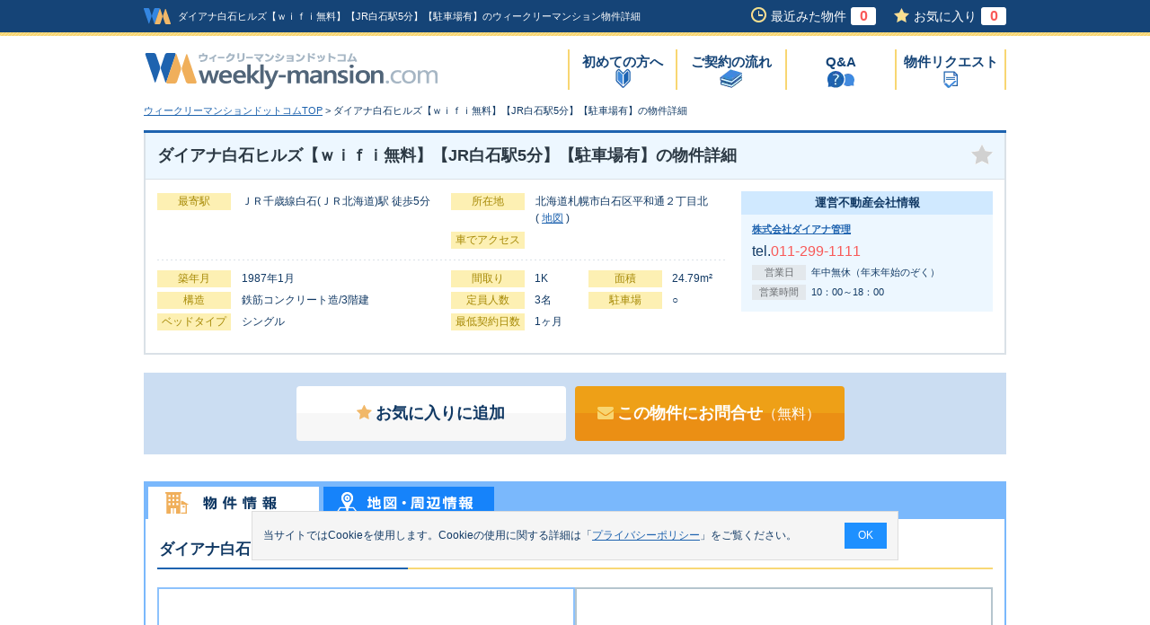

--- FILE ---
content_type: text/html; charset=UTF-8
request_url: https://www.weekly-mansion.com/detail/?bukken_no=67203
body_size: 8542
content:
<!DOCTYPE html>
<html lang="ja">
<head>
<meta charset="UTF-8">
<meta name="viewport" content="width=device-width">
<title>ダイアナ白石ヒルズ【ｗｉｆｉ無料】【JR白石駅5分】【駐車場有】のウィークリーマンション物件詳細 | ウィークリーマンションドットコム北海道</title>
<meta name="description" content="ダイアナ白石ヒルズ【ｗｉｆｉ無料】【JR白石駅5分】【駐車場有】。北海道札幌市白石区(ＪＲ千歳線白石(ＪＲ北海道)駅 徒歩5分)のウィークリーマンションです。ウィークリーマンションドットコムがあなたの物件探しをお手伝いします！">
<meta name="keywords" content="物件詳細,北海道札幌市白石区平和通２丁目北,ダイアナ白石ヒルズ【ｗｉｆｉ無料】【JR白石駅5分】【駐車場有】,ウィークリーマンション,物件,ウィークリーマンションドットコム">
<link rel="alternate" hreflang="ja" media="only screen and (max-width: 640px)" href="https://www.weekly-mansion.com/sp/detail/?bukken_no=67203">
<link rel="shortcut icon" href="/favicon.ico">
<link rel="stylesheet" media="all" href="/css/import.css">
<link rel="stylesheet" media="all" href="/css/detail.min.css?231010">
<link rel="stylesheet" href="/lib/jquery/css/bxslider/jquery.bxslider.css">
<script src="/lib/jquery/js/jquery-1.9.1.min.js"></script>
<script src="/js/common.js"></script>
<script src="/js/cookie.js"></script>
<script src="/js/jquery/basic.min.js"></script>
<script src="/js/jquery/linkBox.min.js"></script>
<script src="/js/jquery/toolTip_01.min.js"></script>
<script src="/js/jquery/fixMenuList.min.js"></script>
<script src="/js/jquery/tab_02.min.js"></script>
<script src="/lib/jquery/js/jquery.bxslider.min.js"></script>
<script>
<!--
addOnload(onloadFunc);
/**
 * 初期表示処理
 */
function onloadFunc(){
	//閲覧履歴登録
	insertCookieLookupBukken('67203');
	//お気に入りボタン初期設定
	setFavoriteButtonDetail();
	//アナリティクス計測用
	setTrackingEventDetailDisp('北海道札幌市白石区', '7988', '株式会社ダイアナ管理', '67203', 'ダイアナ白石ヒルズ');
}
/**
 * 地図リンク押下
 */
function pushMap(){
	document.form.action="/detail/map.html?bukken_no=67203";
	goSubmit("map");
}

//固定メニュー表示
$(document).ready(function() {
	fixMenuList('#tab-01');
	fixMenuList('#tab-02');
});

//-->
</script>
<script>document.addEventListener('DOMContentLoaded', function() {setHistoryCount();setFavoriteCount();});</script>
<script>
	window.dataLayer = window.dataLayer || [];
	dataLayer.push({
		content_group:"階層：物件詳細"
	})
</script>
	<script type="application/ld+json">
	{
		"@context": "http://schema.org",
		"@type": "BreadcrumbList",
		"itemListElement": [
				{
				"@type": "ListItem",
				"position": 1,
				"item": {
						"@id": "https://www.weekly-mansion.com/",
						"name": "ウィークリーマンションドットコムTOP"
				}
			}
				,
				{
				"@type": "ListItem",
				"position": 2,
				"item": {
						"@id": "https://www.weekly-mansion.com/detail/?bukken_no=67203",
						"name": "ダイアナ白石ヒルズ【ｗｉｆｉ無料】【JR白石駅5分】【駐車場有】の物件詳細"
				}
			}
			]
	}
	</script>
<script type="text/javascript">
<!--
/**
 * GoogleAnalysis Tracking cd
 */
function getGoogleAnalysisTrackingCd(){
	return "UA-4430454-1";
}
//-->
</script>
<!-- アナリティクス用 -->
<script type="text/javascript" src="/js/analysis.js"></script><script>
/**
 * 写真スライダー
 */
 $(document).ready(function() {
	var slider01 = $('#slider01').bxSlider({
		infiniteLoop: false,
		hideControlOnEnd: true,
		ticker: false,
		auto: false,
		pager: true,
        pagerCustom: '.bxslider_thumbnail'
	});

	$('#slide-counter01').append(slider01.getSlideCount());
});

</script>

</head>
<body id="oneColumn" class="detail">
<div id="dialog"></div>
<div id="wrap">

<!-- Google Tag Manager (noscript) -->
<noscript><iframe src="https://www.googletagmanager.com/ns.html?id=GTM-KL4FW4"
height="0" width="0" style="display:none;visibility:hidden"></iframe></noscript>
<!-- End Google Tag Manager (noscript) -->

	<div id="headerArea">
		<div id="headerWrap">
			<div id="header">
				<div class="headerLogo">
					<a class="headerLogoImg" href="https://www.weekly-mansion.com"><img src="/img/common/logo_head.gif" width="30" height="18" alt="ウィークリーマンションドットコム"></a>
					<h1 class="headerDisp">ダイアナ白石ヒルズ【ｗｉｆｉ無料】【JR白石駅5分】【駐車場有】のウィークリーマンション物件詳細</h1>
				</div>
				<div class="headerBox">
					<ul>
						<li class="his"><a href="https://www.weekly-mansion.com/history/">最近みた物件<span id="history_count"></span></a></li>
						<li class="fav"><a href="https://www.weekly-mansion.com/favorite/">お気に入り<span id="favorite_count"></span></a></li>
					</ul>
				</div>
				<!--/div.box-->
			</div>
			<!--/div#header-->
		</div>
		<!--/div#headerWrap-->
		<div id="headerInner">
			<h2 class="logo">
				<a href="https://www.weekly-mansion.com"><img src="/img/common/logo.gif" width="327" height="41" alt="ウィークリーマンションドットコム"></a>
			</h2>
			<div id="naviGloval">
				<ul>
					<li><a href="https://www.weekly-mansion.com/beginner/" class="menu01">初めての方へ</a></li>
					<li><a href="https://www.weekly-mansion.com/flow/" class="menu02">ご契約の流れ</a></li>
					<li><a href="https://www.weekly-mansion.com/faq/" class="menu03">Q&A</a></li>
					<li><a href="https://www.weekly-mansion.com/concierge/" class="menu04">物件リクエスト</a></li>
					<!-- <li><a href="https://www.weekly-mansion.com/contact/" class="menu05">サイトへの<br>お問合せ</a></li> -->
				</ul>
			</div>
			<!--/div#naviGloval-->
		</div>
		<!--/div#headerInner-->
	</div>
	<!--/div#headerArea-->

<!-- 以下の画面は(id=searchBoxArea内)が非表示-->
			<div id="topicPass">
			<ul>
					<li><a href="https://www.weekly-mansion.com">ウィークリーマンションドットコムTOP</a>&nbsp;&gt;&nbsp;</li>
					<li>ダイアナ白石ヒルズ【ｗｉｆｉ無料】【JR白石駅5分】【駐車場有】の物件詳細</li>
			</ul>
		</div>
	<!--/div#topicPass-->
<form name="form" action="/detail/?bukken_no=67203" method="post">
	<div id="content">
			<input type="hidden" name="cmd">
			<div id="mainContent">
				<div class="section">
					<div id="detailBox">
						<div class="tit">
							<h3>ダイアナ白石ヒルズ【ｗｉｆｉ無料】【JR白石駅5分】【駐車場有】の物件詳細</h3>
							<ul class="icon">
																<li class="toolTipLink" id="favorites_img67203"><a href="javascript:void(0)" onclick="pushFavoriteBukken('67203')"><img src="/img/search/btn_favorite_01_off.gif" alt="お気に入りフォルダに追加" width="24" height="22" class="obj"></a></li>
								<li class="toolTip01" id="favorites_comment67203">お気に入りに追加しますか?</li>
							</ul>
						</div>
						<!--/div.tit-->
						<div class="detailBoxInner">
							<div class="layoutLeft">
								<div class="wrap">
									<div class="inner01">
										<dl>
											<dt>最寄駅</dt>
											<dd>ＪＲ千歳線白石(ＪＲ北海道)駅 徒歩5分</dd>
										</dl>
									</div>
									<!--/div.inner01-->
									<div class="inner02">
										<dl>
											<dt>所在地</dt>
											<dd>北海道札幌市白石区平和通２丁目北<span>(&nbsp;<a href="https://www.google.com/maps/search/?api=1&query=43.0547455583,141.410979" target="_blank">地図</a>&nbsp;)</span></dd>
										</dl>
										<dl>
											<dt>車でアクセス</dt>
											<dd></dd>
										</dl>
									</div>
									<!--/div.inner02-->
								</div>
								<!--/div.wrap-->
								<div class="wrap">
									<div class="inner01">
										<dl>
											<dt>築年月</dt>
											<dd>1987年1月</dd>
										</dl>
										<dl>
											<dt>構造</dt>
											<dd>鉄筋コンクリート造/3階建</dd>
										</dl>
										<dl>
											<dt>ベッドタイプ</dt>
											<dd>シングル</dd>
										</dl>
									</div>
									<!--/div.inner01-->
									<div class="inner02 under">
										<dl class="style">
											<dt>間取り</dt>
											<dd>1K</dd>
										</dl>
										<dl class="style">
											<dt>面積</dt>
											<dd>24.79m²</dd>
										</dl>
										<dl class="style">
											<dt>定員人数</dt>
											<dd>3名</dd>
										</dl>
										<dl class="style">
											<dt>駐車場</dt>
											<dd>○</dd>
										</dl>
										<dl class="style">
											<dt>最低契約日数</dt>
											<dd>1ヶ月</dd>
										</dl>
									</div>
									<!--/div.inner02-->
								</div>
								<!--/div.wrap-->
							</div>
							<!--/div.layoutLeft-->
							<div class="layoutRight">
								<div class="companyBox">
									<div class="tit">運営不動産会社情報</div>
									<div class="inner">
										<div class="name"><a href="/detail/company_info.html?gyousha_hex=1f34">株式会社ダイアナ管理</a></div>
										<div class="tel">
											<span class="style01">
												tel.<span class="style02">011-299-1111</span>
											</span>
																					</div>
										<dl>
											<dt>営業日</dt>
											<dd>年中無休（年末年始のぞく）</dd>
										</dl>
										<dl>
											<dt>営業時間</dt>
											<dd>10：00～18：00</dd>
										</dl>
									</div>
								</div>
							</div>
							<!--/div.layoutRight-->
						</div>
						<!--/div.detailBoxInner-->
					</div>
					<!--/div#detailBox-->

					<div class="btnArea">
						<ul>
							<li id="favoriteTogether67203_1"><a href="javascript:void(0)" onclick="pushFavoriteBukken('67203')" class="btnTypeW large left"><i class="fa fa-star" aria-hidden="true"></i>お気に入りに追加</a></li>

							<li><a href="https://www.weekly-mansion.com/bukken_inquiry/?bukken_no=67203" onClick="setTrackingEventBukkenInquiryMail('北海道','7988','株式会社ダイアナ管理','67203','ダイアナ白石ヒルズ【ｗｉｆｉ無料】【JR白石駅5分】【駐車場有】')" class="btnTypeO large left"><i class="fa fa-envelope" aria-hidden="true"></i>この物件にお問合せ<span>（無料）</span></a></li>
						</ul>
					</div>
					<!--/div.btnArea-->
					<div class="tabImg">
						<ul class="tabInner">
							<li>
								<a href="#tab-01">
									<img id="tab-01img" src="/img/detail/btn_info.gif" width="190" height="36" alt="物件情報">
								</a>
							</li>
							<li>
								<a href="#tab-02">
									<img id="tab-02img" src="/img/detail/btn_map.gif" width="190" height="36" alt="地図・周辺情報">
								</a>
							</li>
						</ul>
						<!--/ul.tabInner-->
						<div id="tab-01" class="fixData">
							<div class="innerWrap">
								<h4>ダイアナ白石ヒルズ【ｗｉｆｉ無料】【JR白石駅5分】【駐車場有】の物件・間取り写真</h4>
								<div class="photo">
									<div class="container">
										<div class="slideImg">
											<ul id="slider01" class="clearfix">
												<li><img loading="lazy" id="img1" src="/images/monthly/bukken_img/67203_1_400.jpg" alt="ダイアナ白石ヒルズ【ｗｉｆｉ無料】【JR白石駅5分】【駐車場有】の物件写真1"></li>
												<li><img loading="lazy" id="img2" src="/images/monthly/bukken_img/67203_2_400.jpg" alt="ダイアナ白石ヒルズ【ｗｉｆｉ無料】【JR白石駅5分】【駐車場有】の物件写真2"></li>
												<li><img loading="lazy" id="img3" src="/images/monthly/bukken_img/67203_3_400.jpg" alt="ダイアナ白石ヒルズ【ｗｉｆｉ無料】【JR白石駅5分】【駐車場有】の物件写真3"></li>
												<li><img loading="lazy" id="img4" src="/images/monthly/bukken_img/67203_4_400.jpg" alt="ダイアナ白石ヒルズ【ｗｉｆｉ無料】【JR白石駅5分】【駐車場有】の物件写真4"></li>
												<li><img loading="lazy" id="img5" src="/images/monthly/bukken_img/67203_5_400.jpg" alt="ダイアナ白石ヒルズ【ｗｉｆｉ無料】【JR白石駅5分】【駐車場有】の物件写真5"></li>
												<li><img loading="lazy" id="img6" src="/images/monthly/bukken_img/67203_6_400.jpg" alt="ダイアナ白石ヒルズ【ｗｉｆｉ無料】【JR白石駅5分】【駐車場有】の物件写真6"></li>
											</ul>
										</div>

										<div class="madoriImage">
											<img loading="lazy" src="/images/monthly/madorizu/67203_m_2.gif" width="400" height="400" alt="ダイアナ白石ヒルズ【ｗｉｆｉ無料】【JR白石駅5分】【駐車場有】の間取り図">
										</div>
										<!--/div.slide-->

									</div>
									<ul class="bxslider_thumbnail">
<li><a data-slide-index="0" href=""><img loading="lazy" src="/images/monthly/bukken_img/67203_1_400.jpg" alt="ダイアナ白石ヒルズ【ｗｉｆｉ無料】【JR白石駅5分】【駐車場有】の物件写真0"></a></li>
<li><a data-slide-index="1" href=""><img loading="lazy" src="/images/monthly/bukken_img/67203_2_400.jpg" alt="ダイアナ白石ヒルズ【ｗｉｆｉ無料】【JR白石駅5分】【駐車場有】の物件写真1"></a></li>
<li><a data-slide-index="2" href=""><img loading="lazy" src="/images/monthly/bukken_img/67203_3_400.jpg" alt="ダイアナ白石ヒルズ【ｗｉｆｉ無料】【JR白石駅5分】【駐車場有】の物件写真2"></a></li>
<li><a data-slide-index="3" href=""><img loading="lazy" src="/images/monthly/bukken_img/67203_4_400.jpg" alt="ダイアナ白石ヒルズ【ｗｉｆｉ無料】【JR白石駅5分】【駐車場有】の物件写真3"></a></li>
<li><a data-slide-index="4" href=""><img loading="lazy" src="/images/monthly/bukken_img/67203_5_400.jpg" alt="ダイアナ白石ヒルズ【ｗｉｆｉ無料】【JR白石駅5分】【駐車場有】の物件写真4"></a></li>
<li><a data-slide-index="5" href=""><img loading="lazy" src="/images/monthly/bukken_img/67203_6_400.jpg" alt="ダイアナ白石ヒルズ【ｗｉｆｉ無料】【JR白石駅5分】【駐車場有】の物件写真5"></a></li>
									</ul>
									<!--/div.thumbnail-->
									<p class="note"><span>※</span>間取図・画像と現況が異なる場合は現況を優先とします。</p>
								</div>
								<!--/div.photo-->
							</div>
							<!--/div.innerWrap-->
							<div class="innerWrap">
								<h4>ダイアナ白石ヒルズ【ｗｉｆｉ無料】【JR白石駅5分】【駐車場有】の料金情報</h4>
								<div id="priceArea">
									<table class="priceEx">
										<tr>
											<th class="style01">期間</th>
											<th>賃料</th>
											<th>光熱費</th>
											<th>清掃費</th>
										</tr>
										<tr>
											<th class="style01">料金</th>
											<td>2,500円/日　75,000円/月</td>
											<td>賃料に含む</td>
											<td>賃料に含む</td>
										</tr>
									</table>
									<table>
										<tr>
											<th class="style01">その他費用</th>
											<td>事務手数料5,500円（税込み） 1名様追加1,100円/日 駐車場550円/日（台数限定） 冬季暖房費550円/日（10/21～4/20）</td>
										</tr>
									</table>
									<p class="note"><span>※</span>ご契約日数によって料金が異なる場合があります。詳しくは物件の運営会社にお問合せ下さい。</p>
								</div>
								<!--/div#priceArea-->
							</div>
							<!--/div.innerWrap-->
							<div class="innerWrap">
								<h4>ダイアナ白石ヒルズ【ｗｉｆｉ無料】【JR白石駅5分】【駐車場有】のオプション情報</h4>
									<h5>主な設備</h5>
									<ul class="iconArea">
										<li class="on">インターネット対応</li>
										<li class="on">オートロック</li>
										<li class="">エアコン</li>
										<li class="">クローゼット</li>
										<li class="on">バス・トイレ別</li>
										<li class="">洗面所独立</li>
										<li class="">フローリング</li>
										<li class="on">洗濯機</li>
										<li class="">宅配ＢＯＸ</li>
										<li class="">ペット可</li>
									</ul>
									<h5>設備・備品一覧</h5>
									<table>
										<tr>
											<th>電化製品</th>
											<td>炊飯ジャー、洗濯機、掃除機、電気ポット、電子レンジ、冷蔵庫</td>
										</tr>
										<tr>
											<th>家具製品</th>
											<td>イス、カーテン付き、テーブル、ベッド、食器棚、寝具一式</td>
										</tr>
										<tr>
											<th>キッチン類</th>
											<td>IHクッキングヒーター、お玉、まな板、キッチン洗剤、スポンジ、フライパン、フライ返し、ヤカン、蓋付鍋、三角コーナー、食器類、布巾、片手鍋、包丁</td>
										</tr>
										<tr>
											<th>バス・トイレ類</th>
											<td>ﾄｲﾚｯﾄﾍﾟｰﾊﾟｰ、シャワー、トイレ用ブラシ、バスマット</td>
										</tr>
										<tr>
											<th>備品、消耗品</th>
											<td></td>
										</tr>
										<tr>
											<th>その他</th>
											<td>ガス、トイレ、下水道、給湯設備、上水道、浴室</td>
										</tr>
										<tr>
											<th>物件設備</th>
											<td>オートロック</td>
										</tr>
										<tr>
											<th>部屋設備</th>
											<td>インターネット対応（無料）、バス・トイレ別</td>
										</tr>
									</table>

									<div class="option btnOpen">
<!-- 備品オプション -->
									</div>
									<!--/div.option-->
									<div class="option btnOpen">
										<input id="check-op02" type="checkbox" class="check">
										<label class="label" for="check-op02">布団オプション<img src="/img/search/btn_campaign_01.gif" width="44" height="16" alt="クリック"></label>
										<div class="acContents inner">
											<table>


												<tr>
													<th>シングルベッド仕様</th>
													<td>掛布団　１枚<br/>敷布団　１枚<br/>枕　１個<br/>各種カバー・シーツ　各1枚づつ<br/>毛布　1枚</td>
													<td class="style01">0円</td>
												</tr>
											</table>
											<p class="comMT10"></p>
										</div>
									</div>
									<!--/div.option-->
							</div>
							<!--/div.innerWrap-->
						</div>
						<!--/div#tab-01-->
						<div id="tab-02" class="fixData" style="display: none;">
							<div id="mapArea" class="innerWrap">
								<h4>ダイアナ白石ヒルズ【ｗｉｆｉ無料】【JR白石駅5分】【駐車場有】の地図情報</h4>
								<ul class="map">
								<li id="chizumaru" style="height:455px;">
																			<iframe loading="lazy" src="https://www.google.com/maps/embed/v1/place?q=43.0547455583,141.410979&key=AIzaSyBMxQR_8Bgm5GUyslG_wGrbJGamGEShp7I&zoom=18"></iframe>
																	</li>
								</ul>
							</div>
							<!--/div.innerWrap-->
						</div>
						<!--/div#tab-02-->
						<ul class="tabInner">
							<li></li>
						</ul>
						<!--/ul.tabInner-->
					</div>
					<!--/div.tabImg-->
					<div class="btnArea">
						<ul>
							<li id="favoriteTogether67203_2"><a href="javascript:void(0)" onclick="pushFavoriteBukken('67203')" class="btnTypeW large left"><i class="fa fa-star" aria-hidden="true"></i>お気に入りに追加</a></li>
							<li><a href="https://www.weekly-mansion.com/bukken_inquiry/?bukken_no=67203" onClick="setTrackingEventBukkenInquiryMail('北海道','7988','株式会社ダイアナ管理','67203','ダイアナ白石ヒルズ【ｗｉｆｉ無料】【JR白石駅5分】【駐車場有】')" class="btnTypeO large left"><i class="fa fa-envelope" aria-hidden="true"></i>この物件にお問合せ<span>（無料）</span></a></li>
						</ul>
					</div>
					<!--/div.btnArea-->
					<div id="summaryArea">
						<div class="innerWrap">
							<h4>ダイアナ白石ヒルズ【ｗｉｆｉ無料】【JR白石駅5分】【駐車場有】の物件概要</h4>
							<h5>交通情報</h5>
							<table>
								<tr>
									<th>所在地</th>
									<td colspan="3">北海道札幌市白石区平和通２丁目北(&nbsp;<a href="https://www.google.com/maps/search/?api=1&query=43.0547455583,141.410979" target="_blank">地図</a>&nbsp;)</td>
								</tr>
								<tr>
									<th class="style01">最寄駅</th>
									<td>ＪＲ千歳線白石(ＪＲ北海道)駅 徒歩5分</td>
									<th class="style01">車でのアクセス</th>
									<td></td>
								</tr>
							</table>
							<h5>建物に関する情報</h5>
							<table>
								<tr>
									<th>築年月</th>
									<td>1987年1月</td>
									<th>構造</th>
									<td>鉄筋コンクリート造/3階建</td>
								</tr>
								<tr>
									<th>間取り</th>
									<td>1K</td>
									<th>面積</th>
									<td>24.79m²</td>
								</tr>
								<tr>
									<th>定員人数</th>
									<td>3名</td>
									<th>駐車場</th>
									<td>○</td>
								</tr>
								<tr>
									<th>ベッドタイプ</th>
									<td colspan="3">シングル</td>
								</tr>
							</table>
							<h5>契約に関する情報</h5>
							<table>
								<tr>
									<th>契約形態</th>
									<td>定期借家</td>
									<th>取引形態</th>
									<td>貸　　主</td>
								</tr>
								<tr>
									<th>保証人</th>
									<td>不要</td>
									<th>最低契約日数</th>
									<td>1ヶ月</td>
								</tr>
								<tr>
									<th>契約時に必要な書類等</th>
									<td colspan="3">身分証明書のコピー（運転免許証・パスポート・保険証・住基カード・マイナンバーカード等）、３親等以内のご親族の連絡先（ケガ・病気の際）</td>
								</tr>
								<tr>
									<th>その他の契約等の注意点</th>
									<td colspan="3">お申し込み、見積の御依頼はこのページの登録フォームからのみ承っております。 登録フォームからご登録いただいたメール以外のご対応（ご来社、お電話、FAX等でのご対応）は別途事務手数料が２０，０００円（税別）発生いたします。　※ペット等人間以外の生物の持ち込み禁止（消臭、アレルギー反応解消のための原状回復費用の全額を負担いただきます。　※楽器演奏禁止　※その他、客観的に周辺入居者に迷惑がかかる行為の禁止　※ＮＨＫの受信契約はご入居者様でお願いいたします。　※持ち込みの家電製品（電気ストーブ、冷風機、エアコン等）で大量の電気を使用した際はその分の料金を請求いたします。　※２０２５年１２月２７日～１月４日の入退去は年末年始特別入退去費用として別途５０，０００円（税別）が発生します。</td>
								</tr>
								<tr>
									<th>お支払い方法</th>
									<td colspan="3">分割可、一括可、振込可</td>
								</tr>
								<tr>
									<th>カード決済利用可能種類</th>
									<td colspan="3"></td>
								</tr>
							</table>
						</div>
						<!--/div.innerWrap-->

						<h4>ダイアナ白石ヒルズ【ｗｉｆｉ無料】【JR白石駅5分】【駐車場有】を取り扱っている不動産会社</h4>
						<div class="companybox">
							<div class="boxInner">
								<div class="layout01">
									<div class="name"><a href="/detail/company_info.html?gyousha_hex=1f34">株式会社ダイアナ管理</a></div>
									<p class="add">北海道札幌市中央区北５条西１２丁目2-3 ダイアナ植物園ビル2階</p>
									<ul>
										<li class="tel">tel.<span>011-299-1111</span></li>
										<li class="fax">fax.011-219-5848</li>
									</ul>
								</div>
								<!--/div.layout01-->
								<div class="layout02">
									<a href="https://www.weekly-mansion.com/bukken_inquiry/?bukken_no=67203" onClick="setTrackingEventBukkenInquiryMail('北海道','7988','株式会社ダイアナ管理','67203','ダイアナ白石ヒルズ【ｗｉｆｉ無料】【JR白石駅5分】【駐車場有】')" class="btnTypeO large left">この物件にお問合せ<span>（無料）</span><br><span>空室確認、資料請求など</span></a>
								</div>
								<!--/div.layout02-->
							</div>
							<!--/div.boxInner-->
							<div class="wrap">
								<dl>
									<dt>営業時間</dt>
									<dd>10：00～18：00</dd>
								</dl>
								<dl>
									<dt>営業日</dt>
									<dd>年中無休（年末年始のぞく）</dd>
								</dl>
							</div>
							<div class="comment">
								<div class="tit">オススメコメント</div>
								<div class="inner">【wifi無料】<br/>【JR白石駅徒歩2分】<br/>【駐車場有】<br/>貴重な駐車場をご用意できる物件です。<br/>駐車場には限りがございますので<br/>埋まってしまったらごめんなさい。<br/><br/>皆様のご利用をお待ちいたしております。<br/>※トイレットペーパー・ティッシュ等の消耗品の追加補充はおこなっておりません。<br/><br/>※お部屋の号室、階層、位置等は弊社おまかせでお願いします。<br/>リクエストは承っていません。<br/><br/>※お問い合わせフォームでは必ずメールアドレスをご登録してください。電話番号のみのご登録の場合はお返事していません。</div>
							</div>
							<!--/div.comment-->
						</div>
						<!--/div.companybox-->

					</div>
					<!--/div#summaryArea-->
				</div>
				<!--/div.section-->
			</div>
			<!--/div#mainContent-->
	</div>
	<!--/div#content-->

        <div id="footerArea">
			<div class="footerConcierge">
				<div class="footerConcierge_btn">
					<a href="/concierge/">
						<div class="footerConcierge_txt">
							<p class="footerConcierge_detail">複数の不動産に一括で物件リクエスト</p>
							<p class="footerConcierge_ttl">物件リクエストサービス</p>
						</div>
					</a>
				</div>
			</div>
		<div id="searchArea">
			<div class="btnArea"><a href="#wrap">ページの先頭へ</a></div>
			<div id="searchAreaInner">
				<p>エリアからウィークリーマンションを探す</p>
				<dl>
					<dt>北海道・東北</dt>
					<dd>
						<ul>
							<li><a href="/hokkaido">北海道</a></li>
							<li><a href="/aomori">青森県</a></li>
							<li><a href="/iwate">岩手県</a></li>
							<li><a href="/akita">秋田県</a></li>
							<li><a href="/miyagi">宮城県</a></li>
							<li><a href="/yamagata">山形県</a></li>
							<li><a href="/fukushima">福島県</a></li>
						</ul>
					</dd>
				</dl>
				<dl>
					<dt>甲信越</dt>
					<dd>
						<ul>
							<li><a href="/yamanashi">山梨県</a></li>
							<li><a href="/nagano">長野県</a></li>
							<li><a href="/niigata">新潟県</a></li>
						</ul>
					</dd>
				</dl>
				<dl>
					<dt>関東</dt>
					<dd>
						<ul>
							<li><a href="/tokyo">東京都</a></li>
							<li><a href="/kanagawa">神奈川県</a></li>
							<li><a href="/saitama">埼玉県</a></li>
							<li><a href="/chiba">千葉県</a></li>
							<li><a href="/ibaraki">茨城県</a></li>
							<li><a href="/tochigi">栃木県</a></li>
							<li><a href="/gumma">群馬県</a></li>
						</ul>
					</dd>
				</dl>
				<dl>
					<dt>北陸</dt>
					<dd>
						<ul>
							<li><a href="/fukui">福井県</a></li>
							<li><a href="/ishikawa">石川県</a></li>
							<li><a href="/toyama">富山県</a></li>
						</ul>
					</dd>
				</dl>
				<dl>
					<dt>東海</dt>
					<dd>
						<ul>
							<li><a href="/aichi">愛知県</a></li>
							<li><a href="/shizuoka">静岡県</a></li>
							<li><a href="/gifu">岐阜県</a></li>
							<li><a href="/mie">三重県</a></li>
						</ul>
					</dd>
				</dl>
				<dl>
					<dt>近畿</dt>
					<dd>
						<ul>
							<li><a href="/osaka">大阪府</a></li>
							<li><a href="/hyogo">兵庫県</a></li>
							<li><a href="/kyoto">京都府</a></li>
							<li><a href="/nara">奈良県</a></li>
							<li><a href="/shiga">滋賀県</a></li>
							<li><a href="/wakayama">和歌山県</a></li>
						</ul>
					</dd>
				</dl>
				<dl>
					<dt>中国</dt>
					<dd>
						<ul>
							<li><a href="/hiroshima">広島県</a></li>
							<li><a href="/yamaguchi">山口県</a></li>
							<li><a href="/okayama">岡山県</a></li>
							<li><a href="/tottori">鳥取県</a></li>
							<li><a href="/shimane">島根県</a></li>
						</ul>
					</dd>
				</dl>
				<dl>
					<dt>四国</dt>
					<dd>
						<ul>
							<li><a href="/kagawa">香川県</a></li>
							<li><a href="/ehime">愛媛県</a></li>
							<li><a href="/kochi">高知県</a></li>
							<li><a href="/tokushima">徳島県</a></li>
						</ul>
					</dd>
				</dl>
				<dl>
					<dt>九州・沖縄</dt>
					<dd>
						<ul>
							<li><a href="/fukuoka">福岡県</a></li>
							<li><a href="/miyazaki">宮崎県</a></li>
							<li><a href="/kumamoto">熊本県</a></li>
							<li><a href="/oita">大分県</a></li>
							<li><a href="/kagoshima">鹿児島県</a></li>
							<li><a href="/nagasaki">長崎県</a></li>
							<li><a href="/saga">佐賀県</a></li>
							<li><a href="/okinawa">沖縄県</a></li>
						</ul>
					</dd>
				</dl>
			</div>
			<!--/div#searchAreaInner-->
		</div>
		<!--/div#searchArea-->
		<div class="footer">
			<div id="footerInner">
				<div class="footerWrap">
					<ul class="footerList">
						<li><a href="https://www.weekly-mansion.com/sitemap/">サイトマップ</a></li>
						<li><a href="https://www.good-com.co.jp/privacy/portal.html" target="_blank">プライバシーポリシー</a></li>
						<li><a href="https://www.weekly-mansion.com/policy/">サイトポリシー</a></li>
						<li><a href="https://www.good-com.co.jp" target="_blank">運営会社</a></li>
						<li><a href="https://www.good-com.co.jp/terms/?site=weekly-mansion.com" target="_blank">利用規約</a></li>
						<li><a href="https://www.weekly-mansion.com/contact/">サイトへのお問合せ</a></li>
					</ul>
					<div class="copy">
						<small>Copyright&copy;2026 Good-com Inc. All Rights Reserved.</small>
					</div>
				</div>
			</div>
		</div>
		<!--/div.footer-->
	</div>
	<!--/div#footerArea-->
	<!--===== 二重クリック防止 =====-->
<script type="text/javascript">
var checkFlg = 1;
	window.addEventListener('beforeunload', function(){
		if(checkFlg == 1){
			/*
			var h = document.body.scrollHeight;
			var d=$('<div />').attr('id','lock_screen_zettai_kaburanai').css({"z-index":"99999999","position":"absolute","top":"0px","left":"0px", "right":"0px","height":h,"opacity":"0"});
			$('body').append(d);
			*/
		}
	});
	//特定要素ではlock_screen_zettai_kaburanaiを発火させない
	$(document).on("click", 'a[href^="tel:"]', function() {
		checkFlg = 2;
	});
</script>
<!--===== 二重クリック防止 =====-->

<!-- cookieポップ -->
<div class="cookie-consent">
	<div class="cookie-text">当サイトではCookieを使用します。Cookieの使用に関する詳細は「<a href="https://www.good-com.co.jp/privacy/portal.html" target="_blank">プライバシーポリシー</a>」をご覧ください。</div>
	<div class="cookie-agree">OK</div>
</div>
<script src="/js/cookie_pop.js"></script></form>
</div>
<!--/div#wrap-->
</body>
</html>

--- FILE ---
content_type: application/javascript
request_url: https://www.weekly-mansion.com/js/jquery/linkBox.min.js
body_size: 33
content:
$(function(){$(".linkBox").click(function(){if($(this).find("a").attr("target")=="_blank"){window.open($(this).find("a").attr("href"),'_blank');}else{window.location=$(this).find("a").attr("href");}
return false;});});